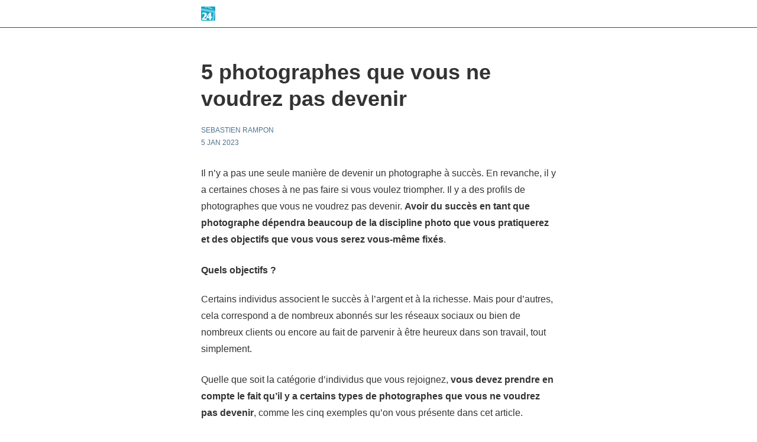

--- FILE ---
content_type: text/html; charset=utf-8
request_url: https://blog.photo24.fr/5-photographes-que-vous-ne-voudrez-pas-devenir/?amp=1
body_size: 12794
content:
<!DOCTYPE html>
<html amp transformed="self;v=1" i-amphtml-layout="" i-amphtml-no-boilerplate="">
<head><meta charset="utf-8"><meta name="viewport" content="width=device-width,minimum-scale=1,maximum-scale=1,user-scalable=no"><link rel="preconnect" href="https://cdn.ampproject.org"><style amp-runtime="" i-amphtml-version="012512221826001">html{overflow-x:hidden!important}html.i-amphtml-fie{height:100%!important;width:100%!important}html:not([amp4ads]),html:not([amp4ads]) body{height:auto!important}html:not([amp4ads]) body{margin:0!important}body{-webkit-text-size-adjust:100%;-moz-text-size-adjust:100%;-ms-text-size-adjust:100%;text-size-adjust:100%}html.i-amphtml-singledoc.i-amphtml-embedded{-ms-touch-action:pan-y pinch-zoom;touch-action:pan-y pinch-zoom}html.i-amphtml-fie>body,html.i-amphtml-singledoc>body{overflow:visible!important}html.i-amphtml-fie:not(.i-amphtml-inabox)>body,html.i-amphtml-singledoc:not(.i-amphtml-inabox)>body{position:relative!important}html.i-amphtml-ios-embed-legacy>body{overflow-x:hidden!important;overflow-y:auto!important;position:absolute!important}html.i-amphtml-ios-embed{overflow-y:auto!important;position:static}#i-amphtml-wrapper{overflow-x:hidden!important;overflow-y:auto!important;position:absolute!important;top:0!important;left:0!important;right:0!important;bottom:0!important;margin:0!important;display:block!important}html.i-amphtml-ios-embed.i-amphtml-ios-overscroll,html.i-amphtml-ios-embed.i-amphtml-ios-overscroll>#i-amphtml-wrapper{-webkit-overflow-scrolling:touch!important}#i-amphtml-wrapper>body{position:relative!important;border-top:1px solid transparent!important}#i-amphtml-wrapper+body{visibility:visible}#i-amphtml-wrapper+body .i-amphtml-lightbox-element,#i-amphtml-wrapper+body[i-amphtml-lightbox]{visibility:hidden}#i-amphtml-wrapper+body[i-amphtml-lightbox] .i-amphtml-lightbox-element{visibility:visible}#i-amphtml-wrapper.i-amphtml-scroll-disabled,.i-amphtml-scroll-disabled{overflow-x:hidden!important;overflow-y:hidden!important}amp-instagram{padding:54px 0px 0px!important;background-color:#fff}amp-iframe iframe{box-sizing:border-box!important}[amp-access][amp-access-hide]{display:none}[subscriptions-dialog],body:not(.i-amphtml-subs-ready) [subscriptions-action],body:not(.i-amphtml-subs-ready) [subscriptions-section]{display:none!important}amp-experiment,amp-live-list>[update]{display:none}amp-list[resizable-children]>.i-amphtml-loading-container.amp-hidden{display:none!important}amp-list [fetch-error],amp-list[load-more] [load-more-button],amp-list[load-more] [load-more-end],amp-list[load-more] [load-more-failed],amp-list[load-more] [load-more-loading]{display:none}amp-list[diffable] div[role=list]{display:block}amp-story-page,amp-story[standalone]{min-height:1px!important;display:block!important;height:100%!important;margin:0!important;padding:0!important;overflow:hidden!important;width:100%!important}amp-story[standalone]{background-color:#000!important;position:relative!important}amp-story-page{background-color:#757575}amp-story .amp-active>div,amp-story .i-amphtml-loader-background{display:none!important}amp-story-page:not(:first-of-type):not([distance]):not([active]){transform:translateY(1000vh)!important}amp-autocomplete{position:relative!important;display:inline-block!important}amp-autocomplete>input,amp-autocomplete>textarea{padding:0.5rem;border:1px solid rgba(0,0,0,.33)}.i-amphtml-autocomplete-results,amp-autocomplete>input,amp-autocomplete>textarea{font-size:1rem;line-height:1.5rem}[amp-fx^=fly-in]{visibility:hidden}amp-script[nodom],amp-script[sandboxed]{position:fixed!important;top:0!important;width:1px!important;height:1px!important;overflow:hidden!important;visibility:hidden}
/*# sourceURL=/css/ampdoc.css*/[hidden]{display:none!important}.i-amphtml-element{display:inline-block}.i-amphtml-blurry-placeholder{transition:opacity 0.3s cubic-bezier(0.0,0.0,0.2,1)!important;pointer-events:none}[layout=nodisplay]:not(.i-amphtml-element){display:none!important}.i-amphtml-layout-fixed,[layout=fixed][width][height]:not(.i-amphtml-layout-fixed){display:inline-block;position:relative}.i-amphtml-layout-responsive,[layout=responsive][width][height]:not(.i-amphtml-layout-responsive),[width][height][heights]:not([layout]):not(.i-amphtml-layout-responsive),[width][height][sizes]:not(img):not([layout]):not(.i-amphtml-layout-responsive){display:block;position:relative}.i-amphtml-layout-intrinsic,[layout=intrinsic][width][height]:not(.i-amphtml-layout-intrinsic){display:inline-block;position:relative;max-width:100%}.i-amphtml-layout-intrinsic .i-amphtml-sizer{max-width:100%}.i-amphtml-intrinsic-sizer{max-width:100%;display:block!important}.i-amphtml-layout-container,.i-amphtml-layout-fixed-height,[layout=container],[layout=fixed-height][height]:not(.i-amphtml-layout-fixed-height){display:block;position:relative}.i-amphtml-layout-fill,.i-amphtml-layout-fill.i-amphtml-notbuilt,[layout=fill]:not(.i-amphtml-layout-fill),body noscript>*{display:block;overflow:hidden!important;position:absolute;top:0;left:0;bottom:0;right:0}body noscript>*{position:absolute!important;width:100%;height:100%;z-index:2}body noscript{display:inline!important}.i-amphtml-layout-flex-item,[layout=flex-item]:not(.i-amphtml-layout-flex-item){display:block;position:relative;-ms-flex:1 1 auto;flex:1 1 auto}.i-amphtml-layout-fluid{position:relative}.i-amphtml-layout-size-defined{overflow:hidden!important}.i-amphtml-layout-awaiting-size{position:absolute!important;top:auto!important;bottom:auto!important}i-amphtml-sizer{display:block!important}@supports (aspect-ratio:1/1){i-amphtml-sizer.i-amphtml-disable-ar{display:none!important}}.i-amphtml-blurry-placeholder,.i-amphtml-fill-content{display:block;height:0;max-height:100%;max-width:100%;min-height:100%;min-width:100%;width:0;margin:auto}.i-amphtml-layout-size-defined .i-amphtml-fill-content{position:absolute;top:0;left:0;bottom:0;right:0}.i-amphtml-replaced-content,.i-amphtml-screen-reader{padding:0!important;border:none!important}.i-amphtml-screen-reader{position:fixed!important;top:0px!important;left:0px!important;width:4px!important;height:4px!important;opacity:0!important;overflow:hidden!important;margin:0!important;display:block!important;visibility:visible!important}.i-amphtml-screen-reader~.i-amphtml-screen-reader{left:8px!important}.i-amphtml-screen-reader~.i-amphtml-screen-reader~.i-amphtml-screen-reader{left:12px!important}.i-amphtml-screen-reader~.i-amphtml-screen-reader~.i-amphtml-screen-reader~.i-amphtml-screen-reader{left:16px!important}.i-amphtml-unresolved{position:relative;overflow:hidden!important}.i-amphtml-select-disabled{-webkit-user-select:none!important;-ms-user-select:none!important;user-select:none!important}.i-amphtml-notbuilt,[layout]:not(.i-amphtml-element),[width][height][heights]:not([layout]):not(.i-amphtml-element),[width][height][sizes]:not(img):not([layout]):not(.i-amphtml-element){position:relative;overflow:hidden!important;color:transparent!important}.i-amphtml-notbuilt:not(.i-amphtml-layout-container)>*,[layout]:not([layout=container]):not(.i-amphtml-element)>*,[width][height][heights]:not([layout]):not(.i-amphtml-element)>*,[width][height][sizes]:not([layout]):not(.i-amphtml-element)>*{display:none}amp-img:not(.i-amphtml-element)[i-amphtml-ssr]>img.i-amphtml-fill-content{display:block}.i-amphtml-notbuilt:not(.i-amphtml-layout-container),[layout]:not([layout=container]):not(.i-amphtml-element),[width][height][heights]:not([layout]):not(.i-amphtml-element),[width][height][sizes]:not(img):not([layout]):not(.i-amphtml-element){color:transparent!important;line-height:0!important}.i-amphtml-ghost{visibility:hidden!important}.i-amphtml-element>[placeholder],[layout]:not(.i-amphtml-element)>[placeholder],[width][height][heights]:not([layout]):not(.i-amphtml-element)>[placeholder],[width][height][sizes]:not([layout]):not(.i-amphtml-element)>[placeholder]{display:block;line-height:normal}.i-amphtml-element>[placeholder].amp-hidden,.i-amphtml-element>[placeholder].hidden{visibility:hidden}.i-amphtml-element:not(.amp-notsupported)>[fallback],.i-amphtml-layout-container>[placeholder].amp-hidden,.i-amphtml-layout-container>[placeholder].hidden{display:none}.i-amphtml-layout-size-defined>[fallback],.i-amphtml-layout-size-defined>[placeholder]{position:absolute!important;top:0!important;left:0!important;right:0!important;bottom:0!important;z-index:1}amp-img[i-amphtml-ssr]:not(.i-amphtml-element)>[placeholder]{z-index:auto}.i-amphtml-notbuilt>[placeholder]{display:block!important}.i-amphtml-hidden-by-media-query{display:none!important}.i-amphtml-element-error{background:red!important;color:#fff!important;position:relative!important}.i-amphtml-element-error:before{content:attr(error-message)}i-amp-scroll-container,i-amphtml-scroll-container{position:absolute;top:0;left:0;right:0;bottom:0;display:block}i-amp-scroll-container.amp-active,i-amphtml-scroll-container.amp-active{overflow:auto;-webkit-overflow-scrolling:touch}.i-amphtml-loading-container{display:block!important;pointer-events:none;z-index:1}.i-amphtml-notbuilt>.i-amphtml-loading-container{display:block!important}.i-amphtml-loading-container.amp-hidden{visibility:hidden}.i-amphtml-element>[overflow]{cursor:pointer;position:relative;z-index:2;visibility:hidden;display:initial;line-height:normal}.i-amphtml-layout-size-defined>[overflow]{position:absolute}.i-amphtml-element>[overflow].amp-visible{visibility:visible}template{display:none!important}.amp-border-box,.amp-border-box *,.amp-border-box :after,.amp-border-box :before{box-sizing:border-box}amp-pixel{display:none!important}amp-analytics,amp-auto-ads,amp-story-auto-ads{position:fixed!important;top:0!important;width:1px!important;height:1px!important;overflow:hidden!important;visibility:hidden}amp-story{visibility:hidden!important}html.i-amphtml-fie>amp-analytics{position:initial!important}[visible-when-invalid]:not(.visible),form [submit-error],form [submit-success],form [submitting]{display:none}amp-accordion{display:block!important}@media (min-width:1px){:where(amp-accordion>section)>:first-child{margin:0;background-color:#efefef;padding-right:20px;border:1px solid #dfdfdf}:where(amp-accordion>section)>:last-child{margin:0}}amp-accordion>section{float:none!important}amp-accordion>section>*{float:none!important;display:block!important;overflow:hidden!important;position:relative!important}amp-accordion,amp-accordion>section{margin:0}amp-accordion:not(.i-amphtml-built)>section>:last-child{display:none!important}amp-accordion:not(.i-amphtml-built)>section[expanded]>:last-child{display:block!important}
/*# sourceURL=/css/ampshared.css*/</style><meta name="amp-to-amp-navigation" content="AMP-Redirect-To; AMP.navigateTo"><meta name="description" content="Vous savez quel photographe vous voulez être mais vous ne vous êtes sûrement jamais demandé quels photographes vous ne voudrez pas devenir."><meta property="og:locale" content="fr_FR"><meta property="og:type" content="article"><meta property="og:title" content="5 photographes que vous ne voudrez pas devenir - Photo24"><meta property="og:description" content="Vous savez quel photographe vous voulez être mais vous ne vous êtes sûrement jamais demandé quels photographes vous ne voudrez pas devenir."><meta property="og:url" content="https://blog.photo24.fr/5-photographes-que-vous-ne-voudrez-pas-devenir/"><meta property="og:site_name" content="Photo24"><meta property="article:publisher" content="https://www.facebook.com/photo24fr"><meta property="article:published_time" content="2023-01-05T08:00:18+00:00"><meta property="article:modified_time" content="2024-08-29T15:47:52+00:00"><meta property="og:image" content="https://blog.photo24.fr/wp-content/uploads/2022/12/photographe_noir_blanc_1200x675_principale_1024x576.jpg"><meta property="og:image:width" content="1024"><meta property="og:image:height" content="576"><meta property="og:image:type" content="image/jpeg"><meta name="twitter:card" content="summary_large_image"><meta name="twitter:creator" content="@Photo24fr"><meta name="twitter:site" content="@Photo24fr"><meta name="twitter:label1" content="Écrit par"><meta name="twitter:data1" content="Sebastien Rampon"><meta name="twitter:label2" content="Durée de lecture estimée"><meta name="twitter:data2" content="9 minutes"><meta name="robots" content="index, follow, max-image-preview:large, max-snippet:-1, max-video-preview:-1"><meta name="generator" content="AMP Plugin v2.2.1; mode=reader; theme=legacy"><meta name="generator" content="WordPress 5.9.12"><link rel="preconnect" href="https://fonts.gstatic.com" crossorigin=""><link rel="dns-prefetch" href="https://fonts.gstatic.com"><link rel="preconnect" href="https://fonts.gstatic.com/" crossorigin=""><script async="" src="https://cdn.ampproject.org/v0.mjs" type="module" crossorigin="anonymous"></script><script async nomodule src="https://cdn.ampproject.org/v0.js" crossorigin="anonymous"></script><link href="https://fonts.googleapis.com/css?family=Merriweather:400,400italic,700,700italic|Open+Sans:400,700,400italic,700italic" rel="stylesheet" type="text/css"><style amp-custom="">#amp-mobile-version-switcher{left:0;position:absolute;width:100%;z-index:100}#amp-mobile-version-switcher>a{background-color:#444;border:0;color:#eaeaea;display:block;font-family:-apple-system,BlinkMacSystemFont,Segoe UI,Roboto,Oxygen-Sans,Ubuntu,Cantarell,Helvetica Neue,sans-serif;font-size:16px;font-weight:600;padding:15px 0;text-align:center;text-decoration:none}#amp-mobile-version-switcher>a:active,#amp-mobile-version-switcher>a:focus,#amp-mobile-version-switcher>a:hover{text-decoration:underline}h1,h2,h3,h4{overflow-wrap:break-word}ul{overflow-wrap:break-word}p{overflow-wrap:break-word}:where(p.has-text-color:not(.has-link-color)) a{color:inherit}:root{--wp--preset--font-size--normal:16px;--wp--preset--font-size--huge:42px}.aligncenter{clear:both}html :where(amp-img[class*=wp-image-]),html :where(amp-anim[class*=wp-image-]){height:auto;max-width:100%}amp-img.amp-wp-enforced-sizes{-o-object-fit:contain;object-fit:contain}amp-img img,amp-img noscript{image-rendering:inherit;-o-object-fit:inherit;object-fit:inherit;-o-object-position:inherit;object-position:inherit}amp-img.aligncenter{display:block;margin-left:auto;margin-right:auto}.content amp-img{max-width:100%}.aligncenter{display:block;margin-left:auto;margin-right:auto}.content,.title-bar div{max-width:600px;margin:0 auto}body{font-family:sans-serif;font-size:16px;line-height:1.8;background:#fff;color:#333;padding-bottom:100px}.content{padding:16px;overflow-wrap:break-word;word-wrap:break-word;font-weight:400;color:#333}.title{margin:36px 0 0 0;font-size:36px;line-height:1.258;font-weight:700;color:#333;font-family:sans-serif}.content h1:not(.title),.content h2,.content h3,.content h4{color:#333;font-family:sans-serif}.meta{margin-bottom:16px}p,ul{margin:0 0 24px 0}a,a:visited{color:#0073aa;text-decoration:underline}a:hover,a:active,a:focus{color:#0073aa}.meta,nav.title-bar{font-family:sans-serif;font-size:12px}ul.meta{padding:24px 0 0 0;margin:0 0 24px 0}ul.meta li{list-style:none;display:inline-block;margin:0 8px 0 0;line-height:14px;white-space:nowrap;overflow:hidden;text-overflow:ellipsis;max-width:300px;text-transform:uppercase}.meta,.meta a{color:#4f748e}.byline amp-img{border-radius:50%;border:0;background:#f3f6f8;position:relative;top:6px;margin-right:6px}nav.title-bar{padding:0 16px}nav.title-bar{border-bottom-width:1px;border-bottom-color:#444;border-bottom-style:solid}nav.title-bar amp-img{float:left}nav.title-bar div{line-height:46px;color:#fff}nav.title-bar a{text-decoration:none;color:#000}nav.title-bar amp-img{float:left;margin:11px 8px 0 0}:root:not(#_):not(#_):not(#_):not(#_):not(#_) .amp-wp-b12871c{width:98%}:root:not(#_):not(#_):not(#_):not(#_):not(#_) .amp-wp-cdd8ca0{text-align:center}:root:not(#_):not(#_):not(#_):not(#_):not(#_) .amp-wp-fe3f5cc{font-weight:400}:root:not(#_):not(#_):not(#_):not(#_):not(#_) .amp-wp-6a985c5{width:99%}:root:not(#_):not(#_):not(#_):not(#_):not(#_) .amp-wp-b23dae9{margin:40px 0 30px 0}:root:not(#_):not(#_):not(#_):not(#_):not(#_) .amp-wp-c11dc42{background-color:#f8912d;color:#fff}:root:not(#_):not(#_):not(#_):not(#_):not(#_) .amp-wp-2111d24{color:#999}

/*# sourceURL=amp-custom.css */</style><link rel="canonical" href="https://blog.photo24.fr/5-photographes-que-vous-ne-voudrez-pas-devenir/"><script type="application/ld+json" class="yoast-schema-graph">{"@context":"https://schema.org","@graph":[{"@type":"WebSite","@id":"https://blog.photo24.fr/#website","url":"https://blog.photo24.fr/","name":"Photo24","description":"Blog","potentialAction":[{"@type":"SearchAction","target":{"@type":"EntryPoint","urlTemplate":"https://blog.photo24.fr/?s={search_term_string}"},"query-input":"required name=search_term_string"}],"inLanguage":"fr-FR"},{"@type":"ImageObject","@id":"https://blog.photo24.fr/5-photographes-que-vous-ne-voudrez-pas-devenir/#primaryimage","inLanguage":"fr-FR","url":"https://blog.photo24.fr/wp-content/uploads/2022/12/photographe_noir_blanc_1200x675_principale_1024x576.jpg","contentUrl":"https://blog.photo24.fr/wp-content/uploads/2022/12/photographe_noir_blanc_1200x675_principale_1024x576.jpg","width":1024,"height":576,"caption":"5 photographes que vous ne voudrez pas devenir"},{"@type":"WebPage","@id":"https://blog.photo24.fr/5-photographes-que-vous-ne-voudrez-pas-devenir/#webpage","url":"https://blog.photo24.fr/5-photographes-que-vous-ne-voudrez-pas-devenir/","name":"5 photographes que vous ne voudrez pas devenir - Photo24","isPartOf":{"@id":"https://blog.photo24.fr/#website"},"primaryImageOfPage":{"@id":"https://blog.photo24.fr/5-photographes-que-vous-ne-voudrez-pas-devenir/#primaryimage"},"datePublished":"2023-01-05T08:00:18+00:00","dateModified":"2024-08-29T15:47:52+00:00","author":{"@id":"https://blog.photo24.fr/#/schema/person/6d67fef2c0e17051492883fa93dba039"},"description":"Vous savez quel photographe vous voulez \u00eatre mais vous ne vous \u00eates s\u00fbrement jamais demand\u00e9 quels photographes vous ne voudrez pas devenir.","breadcrumb":{"@id":"https://blog.photo24.fr/5-photographes-que-vous-ne-voudrez-pas-devenir/#breadcrumb"},"inLanguage":"fr-FR","potentialAction":[{"@type":"ReadAction","target":["https://blog.photo24.fr/5-photographes-que-vous-ne-voudrez-pas-devenir/"]}]},{"@type":"BreadcrumbList","@id":"https://blog.photo24.fr/5-photographes-que-vous-ne-voudrez-pas-devenir/#breadcrumb","itemListElement":[{"@type":"ListItem","position":1,"name":"5 photographes que vous ne voudrez pas devenir"}]},{"@type":"Person","@id":"https://blog.photo24.fr/#/schema/person/6d67fef2c0e17051492883fa93dba039","name":"Sebastien Rampon","image":{"@type":"ImageObject","@id":"https://blog.photo24.fr/#personlogo","inLanguage":"fr-FR","url":"https://secure.gravatar.com/avatar/959ae0b40d1c6822b9dc52ef7cebcff0?s=96\u0026d=mm\u0026r=g","contentUrl":"https://secure.gravatar.com/avatar/959ae0b40d1c6822b9dc52ef7cebcff0?s=96\u0026d=mm\u0026r=g","caption":"Sebastien Rampon"},"description":"Originaire de r\u00e9gion parisienne, je me suis familiaris\u00e9 avec la photographie au cours des nombreux voyages et reportages effectu\u00e9s au cours de ma vie. Egalement cin\u00e9phile, j'aime par-dessus tout \u00e9changer et transmettre aux autres ma passion pour l'image.","url":"https://blog.photo24.fr/author/sebastien/"}]}</script><title>5 photographes que vous ne voudrez pas devenir - Photo24</title></head>
<body>
  
  
<nav class="title-bar">
  <div>
    <a href="https://blog.photo24.fr/?amp=1">
                            <amp-img src="https://blog.photo24.fr/wp-content/uploads/2017/02/favicon_512x512-1.png" width="24" height="24" class="site-icon i-amphtml-layout-fixed i-amphtml-layout-size-defined" style="width:24px;height:24px" i-amphtml-layout="fixed"></amp-img>
         
          </a>
  </div>
</nav>
<div class="content">
  <h1 class="title">5 photographes que vous ne voudrez pas devenir</h1>
  <ul class="meta">
    <li class="byline">
  
  <span class="author">Sebastien Rampon</span>
</li>
<br><li class="posted-on">
  <time datetime="2023-01-05T08:00:18+00:00">
    5 Jan 2023  </time>
</li>

  </ul>
  
<input type="hidden" value="" data-essbispostcontainer="" data-essbisposturl="https://blog.photo24.fr/5-photographes-que-vous-ne-voudrez-pas-devenir/" data-essbisposttitle="5 photographes que vous ne voudrez pas devenir" data-essbishovercontainer="">
<p>Il n’y a pas une seule manière de devenir un photographe à succès. En revanche, il y a certaines choses à ne pas faire si vous voulez triompher. Il y a des profils de photographes que vous ne voudrez pas devenir. <strong>Avoir du succès en tant que photographe dépendra beaucoup de la discipline photo que vous pratiquerez et des objectifs que vous vous serez vous-même fixés</strong>.</p>
<h4>Quels objectifs ?</h4>
<p>Certains individus associent le succès à l’argent et à la richesse. Mais pour d’autres, cela correspond a de nombreux abonnés sur les réseaux sociaux ou bien de nombreux clients ou encore au fait de parvenir à être heureux dans son travail, tout simplement.</p>
<p>Quelle que soit la catégorie d’individus que vous rejoignez,<strong> vous devez prendre en compte le fait qu’il y a certains types de photographes que vous ne voudrez pas devenir</strong>, comme les cinq exemples qu’on vous présente dans cet article.</p>
<div class="aawp"><div class="aawp-product aawp-product--horizontal"><div class="aawp-product__thumb"><a class="aawp-product__image-link" href="https://www.photo24.fr/kit-de-trois-filtres-nd4-uv-cpl.html?utm_source=post_blog&amp;utm_medium=products&amp;utm_campaign=posts_blog&amp;utm_content=img" title="Kit de trois filtres ND4, UV, CPL" target="_blank"><amp-img class="aawp-product__image amp-wp-enforced-sizes i-amphtml-layout-intrinsic i-amphtml-layout-size-defined" src="https://www.foto24.com/media/catalog/product/cache/17/image/300x300/9df78eab33525d08d6e5fb8d27136e95/k/i/kit_gloxy_filters_2_4.jpg" alt="Kit de trois filtres ND4, UV, CPL" width="300" height="300" layout="intrinsic" i-amphtml-layout="intrinsic"><i-amphtml-sizer slot="i-amphtml-svc" class="i-amphtml-sizer"><img alt="" aria-hidden="true" class="i-amphtml-intrinsic-sizer" role="presentation" src="[data-uri]"></i-amphtml-sizer><noscript><img src="https://www.foto24.com/media/catalog/product/cache/17/image/300x300/9df78eab33525d08d6e5fb8d27136e95/k/i/kit_gloxy_filters_2_4.jpg" alt="Kit de trois filtres ND4, UV, CPL" width="300" height="300"></noscript></amp-img></a><div class="aawp-product__rating"><a class="aawp-star-rating aawp-star-rating--small aawp-star-rating--v1" href="https://www.photo24.fr/kit-de-trois-filtres-nd4-uv-cpl.html?utm_source=post_blog&amp;utm_medium=products&amp;utm_campaign=posts_blog&amp;utm_content=img" title="Reviews" target="_blank"><span data-amp-original-style="width: 99%;" class="amp-wp-6a985c5"></span></a><div class="aawp-product__reviews">(117)</div></div></div><div class="aawp-product__content"><a class="aawp-product__title" href="https://www.photo24.fr/kit-de-trois-filtres-nd4-uv-cpl.html?utm_source=post_blog&amp;utm_medium=products&amp;utm_campaign=posts_blog&amp;utm_content=text" title="Kit de trois filtres ND4, UV, CPL" target="_blank">Kit de trois filtres ND4, UV, CPL</a><div class="aawp-product__description"><ul><li><strong>Le kit essentiel à avoir dans son équipement</strong></li><li>Il inclut un filtre UV, ND4 et polarisant circulaire </li><li><span>Le filtre UV protège l'avant de l'objectif</span></li><li><span><span>Éliminez les reflets avec le filtre polarisant</span></span></li><li><span>Créez l'effet soyeux sur l'eau avec le filtre ND4</span></li><li><span>Produisez des effets tout en protégeant votre objectif</span></li><li><span>Verre optimisé, sans taches. des images toujours claires</span></li><li>Le cadeau idéal pour tous les photographes</li><li>Disponible dans les diamètres suivants : 37, 46, 52, 55, 58, 62, 67, 72 et 77 mm</li></ul></div></div><div class="aawp-product__footer"><div class="aawp-product__pricing"></div><div data-amp-original-style="margin: 40px 0 30px 0" class="amp-wp-b23dae9"><a class="bd_button btn_middle amp-wp-c11dc42" target="_blank" href="https://www.photo24.fr/kit-de-trois-filtres-nd4-uv-cpl.html?utm_source=post_blog&amp;utm_medium=products&amp;utm_campaign=posts_blog&amp;utm_content=text" data-amp-original-style="background-color: #f8912d; color:#ffffff;">Voir produit</a></div></div></div></div>
<h2>5 types de photographes que vous ne voudrez pas devenir</h2>
<h3>L’un des photographes que vous ne voudrez pas devenir est l’excuseur</h3>
<p>S’il y a bien un photographe que vous ne voudrez pas devenir, c’est celui qui donne une excuse avant d’agir. <strong>On retrouve ce type de photographe dans deux situations</strong>. D’une part, il y a le <strong>photographe qui se lance</strong> dans l’univers de la photo et qui n’est pas capable <span data-amp-original-style="font-weight: 400;" class="amp-wp-fe3f5cc">d’accepter une critique constructive. Il trouvera donc toujours une excuse avant d’essayer de rectifier le tir et de se servir de la critique pour s’améliorer. </span></p>
<p><span data-amp-original-style="font-weight: 400;" class="amp-wp-fe3f5cc">Lorsqu’on commence à</span> pratiquer la photo, on évolue en permanence. On ne peut pas prétendre réussir des photos de la plus grande qualité si l’on n’a utilisé son appareil que deux fois. On ne peut donc pas s’attendre à maîtriser des techniques du premier coup.</p>
<p><amp-img src="https://blog.foto24.com/wp-content/uploads/2022/12/Fotografo_no_querras_Canon_primer_plano_1.jpg" alt="L'un des photographes que vous ne voudrez pas devenir est l'excuseur" width="800" height="1200" class="aligncenter wp-image-44360 size-full amp-wp-enforced-sizes i-amphtml-layout-intrinsic i-amphtml-layout-size-defined" data-wp-pid="44360" layout="intrinsic" i-amphtml-layout="intrinsic"><i-amphtml-sizer slot="i-amphtml-svc" class="i-amphtml-sizer"><img alt="" aria-hidden="true" class="i-amphtml-intrinsic-sizer" role="presentation" src="[data-uri]"></i-amphtml-sizer><noscript><img loading="lazy" src="https://blog.foto24.com/wp-content/uploads/2022/12/Fotografo_no_querras_Canon_primer_plano_1.jpg" alt="L'un des photographes que vous ne voudrez pas devenir est l'excuseur" width="800" height="1200"></noscript></amp-img></p>
<p data-amp-original-style="text-align: center;" class="amp-wp-cdd8ca0"><span data-amp-original-style="color: #999999;" class="amp-wp-2111d24"><em>Photo de <a href="https://www.pexels.com/@jibarofoto/" target="_blank" rel="noopener">Luis Quintero</a></em></span></p>
<h4>Savoir accepter la critique</h4>
<p><strong>Se trouver trop d’excuses au lieu d’apprendre de ses erreurs démontre que le photographe est trop fier pour apprendre et accepter ses défauts</strong>. Il n’y a rien de mal à ne pas obtenir de qualité professionnelle lorsqu’on débute. Mais si l’on n’est pas capable d’accepter les critiques pour progresser, tôt ou tard, cela deviendra un gros problème.</p>
<div class="magento-wrapper"><ul class="products"><li class="product only-two-product"><div class="image"><a title="Sangle Genesis Universelle Noire" target="_blank" href="https://www.photo24.fr/sangle-genesis-universelle-noire.html?utm_source=blog&amp;utm_medium=products&amp;utm_campaign=posts_blog&amp;utm_content=img"><amp-img src="https://www.foto24.com/media/catalog/product/cache/17/image/300x300/9df78eab33525d08d6e5fb8d27136e95/c/o/correa_genesis_gear_universal_negra_1.png" alt="Sangle Genesis Universelle Noire" width="300" height="300" class="amp-wp-enforced-sizes i-amphtml-layout-intrinsic i-amphtml-layout-size-defined" layout="intrinsic" i-amphtml-layout="intrinsic"><i-amphtml-sizer slot="i-amphtml-svc" class="i-amphtml-sizer"><img alt="" aria-hidden="true" class="i-amphtml-intrinsic-sizer" role="presentation" src="[data-uri]"></i-amphtml-sizer><noscript><img src="https://www.foto24.com/media/catalog/product/cache/17/image/300x300/9df78eab33525d08d6e5fb8d27136e95/c/o/correa_genesis_gear_universal_negra_1.png" alt="Sangle Genesis Universelle Noire" width="300" height="300"></noscript></amp-img></a></div><div class="button-container"><a class="bd_button btn_middle amp-wp-c11dc42" target="_blank" href="https://www.photo24.fr/sangle-genesis-universelle-noire.html?utm_source=post_blog&amp;utm_medium=products&amp;utm_campaign=posts_blog&amp;utm_content=text" data-amp-original-style="background-color: #f8912d; color:#ffffff;">Voir produit</a></div><p class="name"><a target="_blank" href="https://www.photo24.fr/sangle-genesis-universelle-noire.html?utm_source=post_blog&amp;utm_medium=products&amp;utm_campaign=posts_blog&amp;utm_content=text">Sangle Genesis Universelle Noire</a></p></li><li class="product only-two-product"><div class="image"><a title="Gloxy HG2 Sangle à main" target="_blank" href="https://www.photo24.fr/gloxy-hg2-sangle-a-main.html?utm_source=blog&amp;utm_medium=products&amp;utm_campaign=posts_blog&amp;utm_content=img"><amp-img src="https://www.foto24.com/media/catalog/product/cache/17/image/300x300/9df78eab33525d08d6e5fb8d27136e95/1/5/1500x1001_gloxy_hand_grip_strap_camara_grande.jpg" alt="Gloxy HG2 Sangle à main" width="300" height="300" class="amp-wp-enforced-sizes i-amphtml-layout-intrinsic i-amphtml-layout-size-defined" layout="intrinsic" i-amphtml-layout="intrinsic"><i-amphtml-sizer slot="i-amphtml-svc" class="i-amphtml-sizer"><img alt="" aria-hidden="true" class="i-amphtml-intrinsic-sizer" role="presentation" src="[data-uri]"></i-amphtml-sizer><noscript><img src="https://www.foto24.com/media/catalog/product/cache/17/image/300x300/9df78eab33525d08d6e5fb8d27136e95/1/5/1500x1001_gloxy_hand_grip_strap_camara_grande.jpg" alt="Gloxy HG2 Sangle à main" width="300" height="300"></noscript></amp-img></a></div><div class="button-container"><a class="bd_button btn_middle amp-wp-c11dc42" target="_blank" href="https://www.photo24.fr/gloxy-hg2-sangle-a-main.html?utm_source=post_blog&amp;utm_medium=products&amp;utm_campaign=posts_blog&amp;utm_content=text" data-amp-original-style="background-color: #f8912d; color:#ffffff;">Voir produit</a></div><p class="name"><a target="_blank" href="https://www.photo24.fr/gloxy-hg2-sangle-a-main.html?utm_source=post_blog&amp;utm_medium=products&amp;utm_campaign=posts_blog&amp;utm_content=text">Gloxy HG2 Sangle à main</a></p></li></ul></div>
<h4>L’excuseur professionnel existe aussi</h4>
<p>Et si l’on s’intéresse au domaine professionnel, cela devient encore plus <span data-amp-original-style="font-weight: 400;" class="amp-wp-fe3f5cc">problématique. <strong>Même lorsqu’on est un professionnel, on ne peut pas s’attendre à toujours réussir la photo parfaite dès le premier déclenchement</strong>. Cependant, en tant que professionnel, on s’attend certainement à réussir </span>le cliché parfait. Et ce, quel que soit le nombre de fois qu’on essaie de le produire.</p>
<p><amp-img src="https://blog.foto24.com/wp-content/uploads/2022/12/Fotografo_no_querras_mesa_camara_movil.jpg" alt="L'excuseur professionnel existe aussi parmi les photographes que vous ne voudrez pas devenir" width="1200" height="909" class="aligncenter wp-image-44366 size-full amp-wp-enforced-sizes i-amphtml-layout-intrinsic i-amphtml-layout-size-defined" data-wp-pid="44366" layout="intrinsic" i-amphtml-layout="intrinsic"><i-amphtml-sizer slot="i-amphtml-svc" class="i-amphtml-sizer"><img alt="" aria-hidden="true" class="i-amphtml-intrinsic-sizer" role="presentation" src="[data-uri]"></i-amphtml-sizer><noscript><img loading="lazy" src="https://blog.foto24.com/wp-content/uploads/2022/12/Fotografo_no_querras_mesa_camara_movil.jpg" alt="L'excuseur professionnel existe aussi parmi les photographes que vous ne voudrez pas devenir" width="1200" height="909"></noscript></amp-img></p>
<p data-amp-original-style="text-align: center;" class="amp-wp-cdd8ca0"><em><span data-amp-original-style="color: #999999;" class="amp-wp-2111d24">Photo de <a href="https://www.pexels.com/@frans-van-heerden-201846/" target="_blank" rel="noopener">Frans van Heerden</a></span></em></p>
<h4>Satisfaire le client</h4>
<p>Il faut bien comprendre que les clients prennent contact avec nous parce qu’ils ont un besoin ou un problèm<span data-amp-original-style="font-weight: 400;" class="amp-wp-fe3f5cc">e et qu’ils veulent que nous leur donnions une solution. <strong>Pour la plupart des clients, peu importe le nombre de déclenchements qu’on va</strong></span><strong> effectuer pour réaliser une séance</strong>. Mais le fait de pouvoir réussir une photo suffisamment bonne pour couvrir leurs besoins, c’est important pour eux. Autrement dit, nos clients nous donneront leur avis sur ce qu’ils veulent obtenir. Une excuse n’est donc sûrement pas la réponse qu’ils voudront entendre.</p>
<h3>Le photographe critique</h3>
<div class="magento-wrapper"><ul class="products"><li class="product "><div class="image"><a title="Visico Parapluie réflecteur Doré et Noir UB-006G 110cm" target="_blank" href="https://www.photo24.fr/visico-parapluie-reflecteur-dore-et-noir-ub-006g-110cm.html?utm_source=blog&amp;utm_medium=products&amp;utm_campaign=posts_blog&amp;utm_content=img"><amp-img src="https://www.foto24.com/media/catalog/product/cache/17/image/195x195/9df78eab33525d08d6e5fb8d27136e95/p/a/paragua_visico_gold.jpg" alt="Visico Parapluie réflecteur Doré et Noir UB-006G 110cm" width="195" height="195" class="amp-wp-enforced-sizes i-amphtml-layout-intrinsic i-amphtml-layout-size-defined" layout="intrinsic" i-amphtml-layout="intrinsic"><i-amphtml-sizer slot="i-amphtml-svc" class="i-amphtml-sizer"><img alt="" aria-hidden="true" class="i-amphtml-intrinsic-sizer" role="presentation" src="[data-uri]"></i-amphtml-sizer><noscript><img src="https://www.foto24.com/media/catalog/product/cache/17/image/195x195/9df78eab33525d08d6e5fb8d27136e95/p/a/paragua_visico_gold.jpg" alt="Visico Parapluie réflecteur Doré et Noir UB-006G 110cm" width="195" height="195"></noscript></amp-img></a></div><div class="button-container"><a class="bd_button btn_middle amp-wp-c11dc42" target="_blank" href="https://www.photo24.fr/visico-parapluie-reflecteur-dore-et-noir-ub-006g-110cm.html?utm_source=post_blog&amp;utm_medium=products&amp;utm_campaign=posts_blog&amp;utm_content=text" data-amp-original-style="background-color: #f8912d; color:#ffffff;">Voir produit</a></div><p class="name"><a target="_blank" href="https://www.photo24.fr/visico-parapluie-reflecteur-dore-et-noir-ub-006g-110cm.html?utm_source=post_blog&amp;utm_medium=products&amp;utm_campaign=posts_blog&amp;utm_content=text">Visico Parapluie réflecteur Doré et Noir UB-006G 110cm</a></p></li><li class="product "><div class="image"><a title="Parapluie translucide 80cm Visico UB-001" target="_blank" href="https://www.photo24.fr/parapluie-translucide-80cm-visico-ub-001.html?utm_source=blog&amp;utm_medium=products&amp;utm_campaign=posts_blog&amp;utm_content=img"><amp-img src="https://www.foto24.com/media/catalog/product/cache/17/image/195x195/9df78eab33525d08d6e5fb8d27136e95/v/i/visico_umbrella_80cm_translucent.jpg" alt="Parapluie translucide 80cm Visico UB-001" width="195" height="195" class="amp-wp-enforced-sizes i-amphtml-layout-intrinsic i-amphtml-layout-size-defined" layout="intrinsic" i-amphtml-layout="intrinsic"><i-amphtml-sizer slot="i-amphtml-svc" class="i-amphtml-sizer"><img alt="" aria-hidden="true" class="i-amphtml-intrinsic-sizer" role="presentation" src="[data-uri]"></i-amphtml-sizer><noscript><img src="https://www.foto24.com/media/catalog/product/cache/17/image/195x195/9df78eab33525d08d6e5fb8d27136e95/v/i/visico_umbrella_80cm_translucent.jpg" alt="Parapluie translucide 80cm Visico UB-001" width="195" height="195"></noscript></amp-img></a></div><div class="button-container"><a class="bd_button btn_middle amp-wp-c11dc42" target="_blank" href="https://www.photo24.fr/parapluie-translucide-80cm-visico-ub-001.html?utm_source=post_blog&amp;utm_medium=products&amp;utm_campaign=posts_blog&amp;utm_content=text" data-amp-original-style="background-color: #f8912d; color:#ffffff;">Voir produit</a></div><p class="name"><a target="_blank" href="https://www.photo24.fr/parapluie-translucide-80cm-visico-ub-001.html?utm_source=post_blog&amp;utm_medium=products&amp;utm_campaign=posts_blog&amp;utm_content=text">Parapluie translucide 80cm Visico UB-001</a></p></li><li class="product "><div class="image"><a title="Trépied pour flash Visico LS-8005" target="_blank" href="https://www.photo24.fr/trepied-pour-flash-visico-ls-8005.html?utm_source=blog&amp;utm_medium=products&amp;utm_campaign=posts_blog&amp;utm_content=img"><amp-img src="https://www.foto24.com/media/catalog/product/cache/17/image/195x195/9df78eab33525d08d6e5fb8d27136e95/l/s/ls-8005.jpg" alt="Trépied pour flash Visico LS-8005" width="195" height="195" class="amp-wp-enforced-sizes i-amphtml-layout-intrinsic i-amphtml-layout-size-defined" layout="intrinsic" i-amphtml-layout="intrinsic"><i-amphtml-sizer slot="i-amphtml-svc" class="i-amphtml-sizer"><img alt="" aria-hidden="true" class="i-amphtml-intrinsic-sizer" role="presentation" src="[data-uri]"></i-amphtml-sizer><noscript><img src="https://www.foto24.com/media/catalog/product/cache/17/image/195x195/9df78eab33525d08d6e5fb8d27136e95/l/s/ls-8005.jpg" alt="Trépied pour flash Visico LS-8005" width="195" height="195"></noscript></amp-img></a></div><div class="button-container"><a class="bd_button btn_middle amp-wp-c11dc42" target="_blank" href="https://www.photo24.fr/trepied-pour-flash-visico-ls-8005.html?utm_source=post_blog&amp;utm_medium=products&amp;utm_campaign=posts_blog&amp;utm_content=text" data-amp-original-style="background-color: #f8912d; color:#ffffff;">Voir produit</a></div><p class="name"><a target="_blank" href="https://www.photo24.fr/trepied-pour-flash-visico-ls-8005.html?utm_source=post_blog&amp;utm_medium=products&amp;utm_campaign=posts_blog&amp;utm_content=text">Trépied pour flash Visico LS-8005</a></p></li></ul></div>
<p>Avec le <span data-amp-original-style="font-weight: 400;" class="amp-wp-fe3f5cc">développement des réseaux sociaux et d’un autre type de</span> communauté photo, <strong>il est assez fréquent de voir le <em>hater</em> typique qui passe son temps à critiquer sans raison le travail des autres depuis son ordinateur ou son téléphone portable</strong>. Il peut s’agir d’une critique orienté sur un point donné qui ne fait que souligner l’aspect négatif, sans consacrer un seul mot à l’aspect positif. Ou encore une critique subjective avec laquelle il cherche à imposer son point de vue et ses goûts aux autres.</p>
<p><amp-img src="https://blog.foto24.com/wp-content/uploads/2022/12/Fotografo_no_querras_ordenador.jpg" alt="Le photographe critique est l'un des photographes que vous ne voudrez pas devenir" width="1200" height="802" class="aligncenter wp-image-44365 size-full amp-wp-enforced-sizes i-amphtml-layout-intrinsic i-amphtml-layout-size-defined" data-wp-pid="44365" layout="intrinsic" i-amphtml-layout="intrinsic"><i-amphtml-sizer slot="i-amphtml-svc" class="i-amphtml-sizer"><img alt="" aria-hidden="true" class="i-amphtml-intrinsic-sizer" role="presentation" src="[data-uri]"></i-amphtml-sizer><noscript><img loading="lazy" src="https://blog.foto24.com/wp-content/uploads/2022/12/Fotografo_no_querras_ordenador.jpg" alt="Le photographe critique est l'un des photographes que vous ne voudrez pas devenir" width="1200" height="802"></noscript></amp-img></p>
<p data-amp-original-style="text-align: center;" class="amp-wp-cdd8ca0"><span data-amp-original-style="color: #999999;" class="amp-wp-2111d24"><em>Photo de <a href="https://www.pexels.com/@cottonbro/" target="_blank" rel="noopener">cottonbro studio</a></em></span></p>
<p>Vous ne voudrez pas devenir ce type de photographe critique qui est par ailleurs généralement ignoré par la personne qu’il critique. <strong>Cela ne vaut pas la peine de passer autant de temps à</strong><span data-amp-original-style="font-weight: 400;" class="amp-wp-fe3f5cc"><strong> chercher les erreurs chez les autres, au lieu de profiter de la photographie et travailler pour progresser soi-même</strong>.</span> Pour devenir un meilleur photographe, le fait de passer du temps sur les réseaux sociaux à critiquer le travail des autres au lieu de prendre votre appareil photo et de pratiquer ne vous mènera nulle part,.</p>
<h3>Un photographe que vous ne voudrez pas devenir est le collectionneur</h3>
<p>On veut tous plus d’<a href="https://www.photo24.fr/" target="_blank" rel="noopener">accessoires</a> que ceux dont on a vraiment besoin et il n’y a rien de mal à <span data-amp-original-style="font-weight: 400;" class="amp-wp-fe3f5cc">cela, si l’on a l’occasion de pouvoir posséder un grand nombre d’accessoires. Et d’un autre côté, si vous avez beaucoup d’argent </span>à dépenser dans un équipement, cela ne vous empêchera pas d’être un bon photographe.</p>
<h4>Tester ses accessoires</h4>
<p><strong>Il n’y a rien de mal à vouloir devenir un photographe collectionneur d’accessoires</strong>. Mais vous devez être<span data-amp-original-style="font-weight: 400;" class="amp-wp-fe3f5cc"> conscient du fait que pour devenir un meilleur photographe, <strong>le nombre d’accessoires que vous possédez dans votre équipement ne fera pas de grosse différence si vous ne sortez pas dans la rue pour les utiliser et pratiquer</strong>. </span></p>
<p><span data-amp-original-style="font-weight: 400;" class="amp-wp-fe3f5cc">Avoir d’autres options et plusieurs <a href="https://www.photo24.fr/objectifs" target="_blank" rel="noopener">objectifs</a> dans votre équipement vous sera certainement utile s’il vous faut tester de nouvelles choses en permanence. Mais si vous possédez un équipement que vous n’utilisez pas d’habitude, cela ne va pas vous aider à devenir meilleur photographe.</span></p>
<p><amp-img src="https://blog.foto24.com/wp-content/uploads/2022/12/Fotografo_no_querras_objetivos.jpg" alt="Parmi les photographes que vous ne voudrez pas devenir, le collectionneur" width="800" height="1200" class="aligncenter wp-image-44362 size-full amp-wp-enforced-sizes i-amphtml-layout-intrinsic i-amphtml-layout-size-defined" data-wp-pid="44362" layout="intrinsic" i-amphtml-layout="intrinsic"><i-amphtml-sizer slot="i-amphtml-svc" class="i-amphtml-sizer"><img alt="" aria-hidden="true" class="i-amphtml-intrinsic-sizer" role="presentation" src="[data-uri]"></i-amphtml-sizer><noscript><img loading="lazy" src="https://blog.foto24.com/wp-content/uploads/2022/12/Fotografo_no_querras_objetivos.jpg" alt="Parmi les photographes que vous ne voudrez pas devenir, le collectionneur" width="800" height="1200"></noscript></amp-img></p>
<p data-amp-original-style="text-align: center;" class="amp-wp-cdd8ca0"><span data-amp-original-style="color: #999999;" class="amp-wp-2111d24"><em>Photo de <a href="https://www.pexels.com/@dimengliu/" target="_blank" rel="noopener">Mengliu Di</a></em></span></p>
<h3>Le photographe compétiteur, parmi les photographes que vous ne voudrez pas devenir</h3>
<p><strong>Être passionné de photo est un aspect positif mais être trop compétiteur peut vous causer du tort</strong>. En tant que photographe et artiste, il est normal de regarder le travail et les succès de ceux qu’on considère du même niveau que soi<span data-amp-original-style="font-weight: 400;" class="amp-wp-fe3f5cc">. Il n’y a pas de mal à</span> observer le travail d’un photographe en particulier et de vouloir obtenir la même qualité pour le sien. Cela peut s’avérer un bon travail d’inspiration, comme on l’a vu dans <a href="https://blog.photo24.fr/photographes-celebres/?amp=1" target="_blank" rel="noopener">cet article</a> <span data-amp-original-style="font-weight: 400;" class="amp-wp-fe3f5cc">où l’on vous présente nos 20 photographes préférés. Il est tout aussi normal d’observer les succès des autres et de vouloir les reproduire pour soi.</span></p>
<div class="aawp"><div class="aawp-product aawp-product--horizontal"><div class="aawp-product__thumb"><a class="aawp-product__image-link" href="https://www.photo24.fr/trepied-professionnel-gloxy-gx-t6662a-plus.html?utm_source=post_blog&amp;utm_medium=products&amp;utm_campaign=posts_blog&amp;utm_content=img" title="Trépied professionnel" target="_blank"><amp-img class="aawp-product__image amp-wp-enforced-sizes i-amphtml-layout-intrinsic i-amphtml-layout-size-defined" src="https://www.foto24.com/media/catalog/product/cache/17/image/300x300/9df78eab33525d08d6e5fb8d27136e95/p/o/portada_tripode_gloxy_plus.png" alt="Trépied professionnel" width="300" height="300" layout="intrinsic" i-amphtml-layout="intrinsic"><i-amphtml-sizer slot="i-amphtml-svc" class="i-amphtml-sizer"><img alt="" aria-hidden="true" class="i-amphtml-intrinsic-sizer" role="presentation" src="[data-uri]"></i-amphtml-sizer><noscript><img src="https://www.foto24.com/media/catalog/product/cache/17/image/300x300/9df78eab33525d08d6e5fb8d27136e95/p/o/portada_tripode_gloxy_plus.png" alt="Trépied professionnel" width="300" height="300"></noscript></amp-img></a><div class="aawp-product__rating"><a class="aawp-star-rating aawp-star-rating--small aawp-star-rating--v1" href="https://www.photo24.fr/trepied-professionnel-gloxy-gx-t6662a-plus.html?utm_source=post_blog&amp;utm_medium=products&amp;utm_campaign=posts_blog&amp;utm_content=img" title="Reviews" target="_blank"><span data-amp-original-style="width: 98%;" class="amp-wp-b12871c"></span></a><div class="aawp-product__reviews">(29)</div></div></div><div class="aawp-product__content"><a class="aawp-product__title" href="https://www.photo24.fr/trepied-professionnel-gloxy-gx-t6662a-plus.html?utm_source=post_blog&amp;utm_medium=products&amp;utm_campaign=posts_blog&amp;utm_content=text" title="Trépied professionnel" target="_blank">Trépied Professionnel Gloxy GX-T6662A Plus</a><div class="aawp-product__description"><ul><li>Hauteur maximale de 1626 mm (colonne centrale déployée)</li><li>Une incroyable capacité de charge de 10 kg</li><li><strong>Nouveauté : crochet sur la colonne centrale !</strong></li><li>Pieds avec pointes métalliques et embouts en caoutchouc antidérapant</li><li><strong>Pas de vis universel standard d'1/4" et adaptateur 3/8"</strong></li><li>Rotule avec plateau rapide</li><li>Installez votre rotule 3/8" sur la partie inférieure de la colonne centrale</li></ul></div>Visit <a target="_blank" href="https://www.photo24.fr/trepied-professionnel-gloxy-gx-t6662a-plus.html" title="Trépied professionnel">Trépied professionnel</a></div><div class="aawp-product__footer"><div class="aawp-product__pricing"></div><div data-amp-original-style="margin: 40px 0 30px 0" class="amp-wp-b23dae9"><a class="bd_button btn_middle amp-wp-c11dc42" target="_blank" href="https://www.photo24.fr/trepied-professionnel-gloxy-gx-t6662a-plus.html?utm_source=post_blog&amp;utm_medium=products&amp;utm_campaign=posts_blog&amp;utm_content=text" data-amp-original-style="background-color: #f8912d; color:#ffffff;">Voir produit</a></div></div></div></div>
<h4>Faire partie d’une communauté</h4>
<p>Mais si vous croyez que tout est affaire de concurrence entre le monde et vous, cela va finir par vous jouer des tours pour votre travail comme pour votre santé mentale. Faire partie d’une communauté de photographes est un bon moyen d’avoir un système de soutien lorsqu’on a un problème en tant qu’artiste ou entrepreneur<span data-amp-original-style="font-weight: 400;" class="amp-wp-fe3f5cc">. Il faut savoir aussi se réjouir des triomphes des autres. Cela vous permettra d’<strong>établir des relations avec des personnes capables de comprendre vos luttes et de vous aider dans des étapes précises de votre avancée comme photographe</strong>. Mais si ce n’est pas le cas, vous devriez intégrer une communauté, apprendre à collaborer et vous connecter à d’autres photographes.</span></p>
<p><amp-img src="https://blog.foto24.com/wp-content/uploads/2022/12/Fotografo_no_querras_fotografo_con_humo.jpg" alt="Un autre des photographes que vous ne voudrez pas devenir est le compétiteur" width="800" height="1200" class="aligncenter wp-image-44361 size-full amp-wp-enforced-sizes i-amphtml-layout-intrinsic i-amphtml-layout-size-defined" data-wp-pid="44361" layout="intrinsic" i-amphtml-layout="intrinsic"><i-amphtml-sizer slot="i-amphtml-svc" class="i-amphtml-sizer"><img alt="" aria-hidden="true" class="i-amphtml-intrinsic-sizer" role="presentation" src="[data-uri]"></i-amphtml-sizer><noscript><img loading="lazy" src="https://blog.foto24.com/wp-content/uploads/2022/12/Fotografo_no_querras_fotografo_con_humo.jpg" alt="Un autre des photographes que vous ne voudrez pas devenir est le compétiteur" width="800" height="1200"></noscript></amp-img></p>
<p data-amp-original-style="text-align: center;" class="amp-wp-cdd8ca0"><span data-amp-original-style="color: #999999;" class="amp-wp-2111d24"><em>Photo de <a href="https://www.pexels.com/@dennis-mau-1572174/" target="_blank" rel="noopener">Dennis Mau</a></em></span></p>
<h3>Le gardien du temple fait partie des photographes que vous ne voudrez pas devenir</h3>
<p><strong>Les gardiens du temple sont en principe des photographes qui ont acquis une certaine forme de reconnaissance ou qui ont énormément d’expérience dans le secteur</strong>. Bien souvent, ce sont des maîtres qui sont sûrement une source d’inspiration pour de nombreux autres photographes. Mais ces photographes expérimentés peuvent commettre l’erreur de traiter les photographes amateurs comme s’ils ne méritaient pas le même respect. Ou bien comme si leurs savoirs et leur reconnaissance n’étaient pas si légitimes parce qu’ils n’ont pas démontré beaucoup d’expérience. Sans compter que<em> les gardiens du temple </em>sont généralement peu sûrs de leur place honorifique et tendent alors à protéger le piédestal sur lequel ils sont montés. </p>
<p><amp-img src="https://blog.foto24.com/wp-content/uploads/2022/12/Fotografo_no_querras_estudio.jpg" alt="Vous ne voudrez pas non plus être le gardien du temple, parmi les photographes que vous ne voudrez pas devenir" width="1200" height="801" class="aligncenter wp-image-44368 size-full amp-wp-enforced-sizes i-amphtml-layout-intrinsic i-amphtml-layout-size-defined" data-wp-pid="44368" layout="intrinsic" i-amphtml-layout="intrinsic"><i-amphtml-sizer slot="i-amphtml-svc" class="i-amphtml-sizer"><img alt="" aria-hidden="true" class="i-amphtml-intrinsic-sizer" role="presentation" src="[data-uri]"></i-amphtml-sizer><noscript><img loading="lazy" src="https://blog.foto24.com/wp-content/uploads/2022/12/Fotografo_no_querras_estudio.jpg" alt="Vous ne voudrez pas non plus être le gardien du temple, parmi les photographes que vous ne voudrez pas devenir" width="1200" height="801"></noscript></amp-img></p>
<p data-amp-original-style="text-align: center;" class="amp-wp-cdd8ca0"><span data-amp-original-style="color: #999999;" class="amp-wp-2111d24"><em>Photo de <a href="https://www.pexels.com/@harrisonhaines/" target="_blank" rel="noopener">Harrison Haines</a></em></span></p>
<h4>S’ouvrir aux autres</h4>
<p>L’expression « gardien du temple » renvoie à l’idée que le temple de leur territoire photographique a les portes fermées, si bien que les amateurs qui ne le méritent pas ne peuvent pas y entrer. <strong>Tandis que les photographes amateurs pourront augmenter leur niveau d’expérience, ce type de photographe finira par nuire aux relations sociales du gardien du temple</strong>.</p>
<h4>On ne finit pas d’apprendre</h4>
<p>Le fait d’avoir cet é<span data-amp-original-style="font-weight: 400;" class="amp-wp-fe3f5cc">tat d’esprit l’empêchera d’établir de vraies connexions avec d’autres photographes. Il perdra ainsi l’occasion d’inspirer et de partager ses connaissances, sa technique avec d’autres. Peu importe l’âge qu’on a, l’expérience ou le succès rencontré, </span>on a toujours quelque chose à apprendre et à améliorer. Même les artistes les plus exprimentés peuvent apprendre de nouvelles choses d’un débutant, à condition d’avoir l’esprit ouvert.</p>
<div class="aawp"><div class="aawp-product aawp-product--horizontal"><div class="aawp-product__thumb"><a class="aawp-product__image-link" href="https://www.photo24.fr/lentille-macro-raynox-dcr-250.html?utm_source=post_blog&amp;utm_medium=products&amp;utm_campaign=posts_blog&amp;utm_content=img" title="Objectif Macro" target="_blank"><amp-img class="aawp-product__image amp-wp-enforced-sizes i-amphtml-layout-intrinsic i-amphtml-layout-size-defined" src="https://www.foto24.com/media/catalog/product/cache/17/image/300x300/9df78eab33525d08d6e5fb8d27136e95/d/c/dcr_250macro.jpg" alt="Objectif Macro" width="300" height="300" layout="intrinsic" i-amphtml-layout="intrinsic"><i-amphtml-sizer slot="i-amphtml-svc" class="i-amphtml-sizer"><img alt="" aria-hidden="true" class="i-amphtml-intrinsic-sizer" role="presentation" src="[data-uri]"></i-amphtml-sizer><noscript><img src="https://www.foto24.com/media/catalog/product/cache/17/image/300x300/9df78eab33525d08d6e5fb8d27136e95/d/c/dcr_250macro.jpg" alt="Objectif Macro" width="300" height="300"></noscript></amp-img></a><div class="aawp-product__rating"><a class="aawp-star-rating aawp-star-rating--small aawp-star-rating--v1" href="https://www.photo24.fr/lentille-macro-raynox-dcr-250.html?utm_source=post_blog&amp;utm_medium=products&amp;utm_campaign=posts_blog&amp;utm_content=img" title="Reviews" target="_blank"><span data-amp-original-style="width: 99%;" class="amp-wp-6a985c5"></span></a><div class="aawp-product__reviews">(59)</div></div></div><div class="aawp-product__content"><a class="aawp-product__title" href="https://www.photo24.fr/lentille-macro-raynox-dcr-250.html?utm_source=post_blog&amp;utm_medium=products&amp;utm_campaign=posts_blog&amp;utm_content=text" title="Objectif Macro" target="_blank">Lentille macro Raynox DCR-250</a><div class="aawp-product__description"><ul><li>La MACRO la plus populaire du marché <span>à un prix incroyable</span></li><li><strong>Compatible avec toutes les marques, <span>très adaptable</span></strong></li><li>Pour <span>les objectifs au diamètre</span> compris entre 52 et 67 mm, <span>s'installe très facilement</span> </li><li><span>Convertissez</span> votre objectif en objectif macro <span>à moindre coût</span></li><li>Idéale pour photographier des insectes et de petits objets, <span>des photos plus originales</span></li><li>Facteur de conversion de +8 dioptries, <span>rapprochez-vous encore plus</span></li></ul></div>Visit <a target="_blank" href="https://www.photo24.fr/lentille-macro-raynox-dcr-250.html" title="Objectif Macro">Objectif Macro</a></div><div class="aawp-product__footer"><div class="aawp-product__pricing"></div><div data-amp-original-style="margin: 40px 0 30px 0" class="amp-wp-b23dae9"><a class="bd_button btn_middle amp-wp-c11dc42" target="_blank" href="https://www.photo24.fr/lentille-macro-raynox-dcr-250.html?utm_source=post_blog&amp;utm_medium=products&amp;utm_campaign=posts_blog&amp;utm_content=text" data-amp-original-style="background-color: #f8912d; color:#ffffff;">Voir produit</a></div></div></div></div>
<h2>Conclusion sur les types de photographes que vous ne voudrez pas devenir</h2>
<p><strong>L’un des points les plus positifs, dans le fait d’être photographe, est la possibillité d’apprendre en permanence pour devenir un meilleur artiste</strong>. On devient photographe parce qu’on veut explorer de nouvelles voies créatives et satisfaire les désirs de se ses clients. Il y a énormément de manières d’avoir du succès comme photographe et comme individu. La fierté, la résistance à l’apprentissage et le fait de vouloir se placer au-dessus des autres n’ont pas leur place dans cette quête.</p>
<p><span data-amp-original-style="color: #999999;" class="amp-wp-2111d24"><em>Photo principale : <a href="https://www.pexels.com/@pok-rie-33563/" target="_blank" rel="noopener">Pok Rie</a></em></span></p>
<div class="snax snax-post-container">
	<div class="snax-voting-container">
	<h2 class="snax-voting-container-title g1-beta g1-beta-2nd">Laissez votre évaluation</h2>
			<div class="snax-voting snax-voting-large">
			
			<div class="snax-voting-score">
				<strong>17</strong> points			</div>

			<a href="#" class="snax-voting-upvote snax-guest-voting" title="Upvote" data-snax-item-id="23920" data-snax-author-id="0" data-snax-nonce="4d59691b4f">Upvote</a>
			<a href="#" class="snax-voting-downvote snax-guest-voting" title="Downvote" data-snax-item-id="23920" data-snax-author-id="0" data-snax-nonce="4d59691b4f">Downvote</a>
			<div class="snax-voting-details">
				<p>Total votes: 21</p>

				<p>Upvotes: 19</p>

				<p>Upvotes percentage: 90.476190%</p>

				<p>Downvotes: 2</p>

				<p>Downvotes percentage: 9.523810%</p>
			</div>
		</div>
		</div>
</div>

</div>
		<div id="amp-mobile-version-switcher">
			<a rel="nofollow" href="https://blog.photo24.fr/5-photographes-que-vous-ne-voudrez-pas-devenir/?noamp=mobile">
				Quitter la version mobile			</a>
		</div>

				
</body></html>

<!--
Performance optimized by W3 Total Cache. Learn more: https://www.boldgrid.com/w3-total-cache/

Mise en cache objet de 0/242 objets utilisant redis
Mise en cache de page à l’aide de disk: enhanced (SSL caching disabled) 
Mise en cache de la base de données utilisant redis 

Served from: blog.photo24.fr @ 2026-01-18 15:24:10 by W3 Total Cache
-->